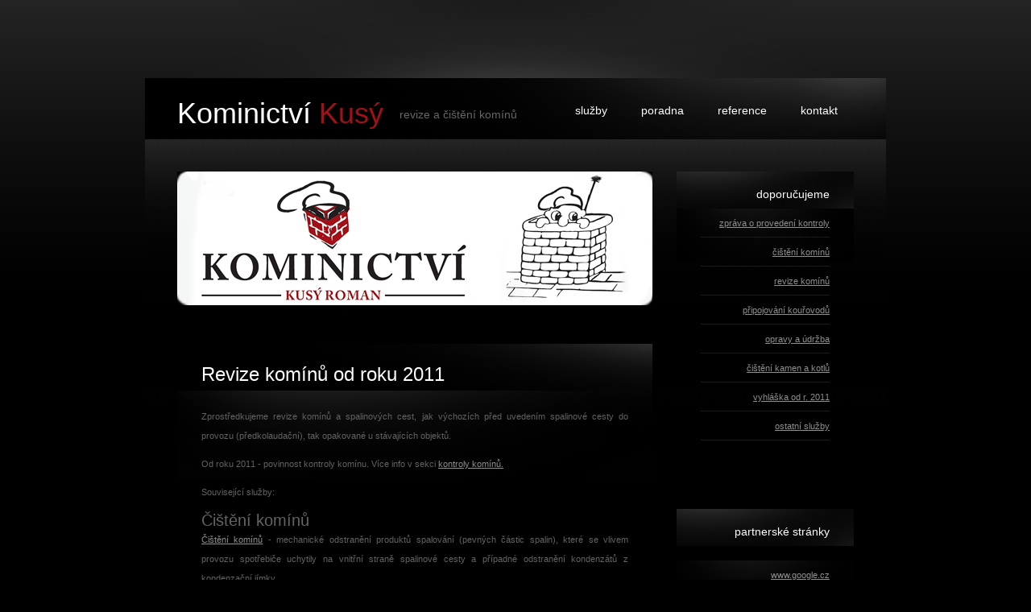

--- FILE ---
content_type: text/html; charset=UTF-8
request_url: http://kominictvi-kusy.cz/revize-kominu.html
body_size: 1717
content:
<!DOCTYPE html PUBLIC "-//W3C//DTD XHTML 1.0 Strict//EN" "http://www.w3.org/TR/xhtml1/DTD/xhtml1-strict.dtd">
<html xmlns="http://www.w3.org/1999/xhtml">
<head>
<meta http-equiv="content-type" content="text/html; charset=utf-8" />
<title>Revize komínů - Kominictví Kusý</title>
<meta name="robots" content="all, follow" />
<meta name="googlebot" content="index,follow,snippet,archive" />
<meta name="author" content="Kominictví Kusý" />
<meta name="keywords" content="kominictví, Kusý, revize, čištění, komínů, kontrola, 2011, kominíci" />
<meta name="description" content="Kominictví Kusý - revize komínů, povinnost kontroly od roku 2011." />
<link href="style.css" rel="stylesheet" type="text/css" media="screen" />
</head>
<body>
<div id="wrapper">
	<div id="header-wrapper">
	<div id="header">
		<div id="logo">
			<h1><a href="http://www.kominictvi-kusy.cz">Kominictví</a> Kusý</h1>
			<h2>Revize a čištění komínů</h2>
		</div>
		<!-- end #logo -->
		<div id="menu">
			<ul>
				<li class="first"><a href="sluzby.html">služby</a></li>
				<li><a href="poradna-uzitecne-informace.html">poradna</a></li>
				<li><a href="reference.html">reference</a></li>
				<li><a href="kontakt.html">kontakt</a></li>
			</ul>
		</div>
		<!-- end #menu -->
	</div>
	<!-- end #header -->
	</div>
	<!-- end #header-wrapper -->
	<div id="page">
		<div id="content">
			<div><a href="http://www.kominictvi-kusy.cz">
              <img src="images/img10.jpg" alt="" id="banner" width="590" height="166" /></a></div>
			<div class="post">
				<h2 class="title">Revize komínů od roku 2011</h2>
				<p class="date">&nbsp;</p>
			<div class="post">
				<div class="entry">
					<div class="entry-btm">
						<p>Zprostředkujeme revize komínů a spalinových 
                        cest, jak výchozích před uvedením spalinové cesty do 
                        provozu (předkolaudační), tak opakované u stávajících objektů.</p>
						<p>Od roku 2011 - povinnost kontroly komínu. Více info v 
                        sekci <a href="zprava-kontrola-kominu.html">kontroly 
                        komínů. </a></p>
						<p>Související služby:</p>
						<h2>Čištění komínů</h2>
						<p> <a href="cisteni-kominu.html">Čištění 
                        komínů</a> - mechanické odstranění 
                        produktů spalování (pevných částic spalin), které se 
                        vlivem provozu spotřebiče uchytily na vnitřní straně 
                        spalinové cesty a případné odstranění kondenzátů z 
                        kondenzační jímky.</p>
						<h2>Zpráva o provedení kontroly komínu</h2>
						<p>Po provedení <a href="zprava-kontrola-kominu.html">kontroly komínu</a> vám vystavíme potvrzenou 
                        zprávu, která slouží jako doklad toho, že Váš komín je 
                        zkontrolovaný a v pořádku. Tato zpráva je důležitým 
                        dokumentem při případném jednání s hasiči nebo s 
                        pojišťovnou.</p>
						<h3>Potřebujete poradit nebo byste rádi využili našich 
                        služeb? Volejte 774 123 947.</h3>
					</div>
				</div>
			</div>
				
			</div>
		</div>
		<!-- end #content -->
		<div id="sidebar">
			<ul>
				<li>
					<h3>doporučujeme</h3>
					<ul>
						<li><a href="zprava-kontrola-kominu.html">zpráva o provedení 
                        kontroly</a></li>
						<li><a href="cisteni-kominu.html">čištění komínů</a></li>
						<li><a href="revize-kominu.html">revize komínů</a></li>
						<li><a href="pripojovani-kourovodu.html">připojování kouřovodů</a></li>
						<li><a href="opravy-kominu.html">opravy a údržba</a></li>
						<li><a href="cisteni-kamen-kotlu.html">čištění kamen a kotlů</a></li>
						<li><a href="vyhlaska-kominy.html">vyhláška od r. 2011</a></li>
						<li><a href="ostatni-sluzby.html">ostatní služby</a></li>
					</ul>
				&nbsp;</li>
            </ul>
		&nbsp;<ul>
				<li>
					<h4>partnerské stránky</h4>
					<ul>
						<li><a href="http://www.google.cz">www.google.cz </a></li>
						<li><a href="http://www.seznam.cz">www.seznam.cz</a></li>
						<li><a href="http://www.centrum.cz">www.centrum.cz</a></li>
						<li><a href="#">zákon o kominictví</a></li>
					</ul>
				</li>
            </ul>
		</div>
		<!-- end #sidebar -->
		<div style="clear: both;">&nbsp;</div>
	</div>
	<!-- end #page -->
</div>
<div id="footer">
	<p>(c) 2011
    <a title=" Kominictvi Kusý - revize, čištění a opravy komínů" href="http://www.kominictvi-kusy.cz">
    Kominictví Kusý</a></p>
</div>
<!-- end #footer -->

</body>
</html>

--- FILE ---
content_type: text/css
request_url: http://kominictvi-kusy.cz/style.css
body_size: 1505
content:
body {
	margin: 0px;
	padding: 0px;
	background: #000000 url('images/img01.gif') repeat-x left top;
	line-height: 24px;
	font-family: "Trebuchet MS", Arial, Helvetica, sans-serif;
	font-size: 11px;
	color: #636363
}

h1, h2, h3 {
	margin: 0px;
	padding: 0px;
	font-weight: normal;
}

h1 { font-size: 44px; }

h2 { font-size: 20px; }

h3 { font-size: 20px;
     color: #FFFFFF; }

h4 { font-size: 20px;
     color: #FFFFFF; }

p, ul, ol {
	margin-top: 0;
	text-align: justify;
}

ul, ol {
	margin: 0px;
	padding: 0px;
	list-style: none;
}

blockquote { }

a { color: #8F8F8F; }

a:hover { text-decoration: none; }

a img {
	border: none;
}

img.left {
	float: left;
	margin: 7px 30px 0 0;
}

img.right {
	float: right;
	margin: 7px 0 0 30px;
}

hr { display: none; }

.list1 {
}

.list1 li {
	float: left;
	line-height: normal;
}

.list1 li img {
	margin: 0 30px 30px 0;
}

.list1 li.alt img {
	margin-right: 0;
}

#wrapper {
	width: 100%;
}

/* Header */

#header-wrapper {
	width: 920px;
	height: 173px;
	background: url('images/img02.jpg') no-repeat left top;
	margin: 0px auto;
	padding: 0px
}

#header {
	width: 920px;
	height: 173px;
	margin: 0px auto;
}

/* Logo */

#logo {
	float: left;
	padding: 120px 0 0 40px;
}

#logo h1 {
	float: left;
	color: #A21117;
	margin: 0;
	padding: 0;
	font: normal 36px "Trebuchet MS", Arial, Helvetica, sans-serif;
}

#logo h1 a {
	color: #FFFFFF;
}

#logo h2 {
	float: left;
	padding: 10px 0px 0px 20px;
	text-transform: lowercase;
	font-size: 14px;
	color: #666666;
}

#logo a {
	text-decoration: none;
	color: #666666;
}

/* Menu */

#menu {
	float: right;
	height: 173px;
}

#menu ul {
	margin: 0px;
	padding: 125px 40px 0px 0px;
	list-style: none;
}

#menu li {
	float: left;
}

#menu a {
	padding: 0px 20px 0px 22px;
	text-decoration: none;
	text-transform: lowercase;
	font-size: 14px;
	color: #FFFFFF;
}

#menu a:hover {
	text-decoration: underline;
	color: #A21117;
}

#menu .first a {
	background: none;
}


/* Search */

#search {
	width: 220px;
	padding-bottom: 10px;
}

#search form {
	margin: 0;
}

#search fieldset {
	margin: 0;
	padding: 0;
	border: none;
}

#search input {
	float: left;
}

#search-text {
	width: 176px;
	height: 22px;
	background: #0B0B0B url('images/img16.jpg') no-repeat left top;
	border: medium none;
	font-family: "Trebuchet MS", Arial, Helvetica, sans-serif;
	color: #636363; padding-left:10px; padding-right:0px; padding-top:7px; padding-bottom:0px
}

#search-submit {
	float: left;
	width: 34px;
	height: 29px;
	background: url('images/img17.jpg') no-repeat left top;
	border: medium none;
	color: #636363
}

/* Page */

#page {
	width: 840px;
	margin: 0px auto;
	background: url('images/img04.jpg') repeat-x left top;; padding-left:40px; padding-right:40px; padding-top:40px; padding-bottom:0px
}

/* Content */

#content {
	float: left;
	width: 590px;
}

#banner {
	padding-bottom: 40px;
}

/* Post */

.post {
	margin-bottom: 25px;
}

.post .title {
	height: 32px;
	background: url('images/img06.jpg') no-repeat left top;
	font-size: 24px;
	font-weight: normal;
	color: #FFFFFF; padding-left:30px; padding-right:0px; padding-top:26px; padding-bottom:0px
}

.post .title h2 {
	margin: 0px;
	padding: 0px;
}

.post .date {
	float: right;
	margin-top: -30px;
	padding-right: 20px;
	font-weight: normal;
	font-size: 14px;
	text-transform: lowercase;
	color: #343434;
}

.post strong {
	color: #9B9A9A;	
}

.post .meta {
	height: 38px;
	padding-top: 10px;
	background: url('images/img09.jpg') no-repeat left top;
}

.post .meta a { color: #8F8F8F; }

.post .entry {
	background: url('images/img07.jpg') no-repeat left top;
}

.post .entry-btm {
	background: url('images/img08.jpg') no-repeat left bottom;; padding-left:30px; padding-right:30px; padding-top:20px; padding-bottom:20px
}

.post .links {
	padding: 0px 30px 0px 0px;
	text-align: right;
}

.post .links .comments {
	padding-left: 20px;
	background: url('images/img14.gif') no-repeat left 3px;
}

.post .links .permalink {
	padding-left: 17px;
	background: url('images/img15.gif') no-repeat left 3px;
}

/* Sidebar */

#sidebar {
	float: right;
	width: 220px;
}

#sidebar ul {
	margin: 0px;
	list-style: none;
	line-height: normal;
	text-align: right;
	border: none;
}

#sidebar li {
	margin-bottom: 30px;
}

#sidebar li ul {
	line-height: 200%;
	background: url('images/img12.jpg') no-repeat left top;; padding-left:30px; padding-right:30px; padding-top:0px; padding-bottom:0px
}

#sidebar li li {
	margin: 0;
	background: url('images/img13.jpg') repeat-x left bottom;; padding-left:0px; padding-right:0px; padding-top:7px; padding-bottom:7px
}

#sidebar p {
	margin: 0;
	padding: 0 20px;
}

#sidebar h2 {
	width: 190px;
	height: 26px;
	background: url('images/img11.jpg') no-repeat left top;
	text-align: right;
	text-transform: lowercase;
	font-size: 14px;
	font-weight: normal;
	color: #FFFFFF; padding-left:0px; padding-right:30px; padding-top:20px; padding-bottom:0px
}
#sidebar h3 {
	width: 190px;
	height: 26px;
	background: url('images/img11.jpg') no-repeat left top;
	text-align: right;
	text-transform: lowercase;
	font-size: 14px;
	font-weight: normal;
	color: #FFFFFF; padding-left:0px; padding-right:30px; padding-top:20px; padding-bottom:0px
}
#sidebar h4 {
	width: 190px;
	height: 26px;
	background: url('images/img11.jpg') no-repeat left top;
	text-align: right;
	text-transform: lowercase;
	font-size: 14px;
	font-weight: normal;
	color: #FFFFFF; padding-left:0px; padding-right:30px; padding-top:20px; padding-bottom:0px
}

#sidebar p {
	line-height: 200%;
	padding-bottom: 20px;
}

#sidebar a {

}
#sidebar a:hover {
	color: #A21117;
}

/* Calendar */

#calendar {
}

#calendar caption {
	padding-bottom: 5px;
	font-weight: bold;
}

#calendar table {
	width: 100%;
	border-collapse: collapse;
	border-right: 1px solid #F5F2EF;
}

#calendar thead th {
	padding: 5px 0;
	text-align: center;
	border-top: 1px solid #F5F2EF;
	border-left: 1px solid #F5F2EF;
	background: #F5F2EF;
}

#calendar tbody td {
	padding: 5px 0;
	text-align: center;
	border-top: 1px solid #F5F2EF;
	border-left: 1px solid #F5F2EF;
}

#calendar tfoot td {
	padding: 5px;
}

#calendar tfoot #next {
	text-align: right;
}

#calendar #today {
	background: #E7F1E1;
}

/* Footer */

#footer {
	width: 920px;
	height: 50px;
	margin: 0px auto;
	padding: 0px;
	background: url('images/img05.jpg') no-repeat left top;
}

#footer p {
	margin: 0;
	padding: 50px 0;
	text-align: center;
	line-height: normal;
	font-size: 11px;
	color: #9B9A9A;
}

#footer a {
	color: #9B9A9A;
}